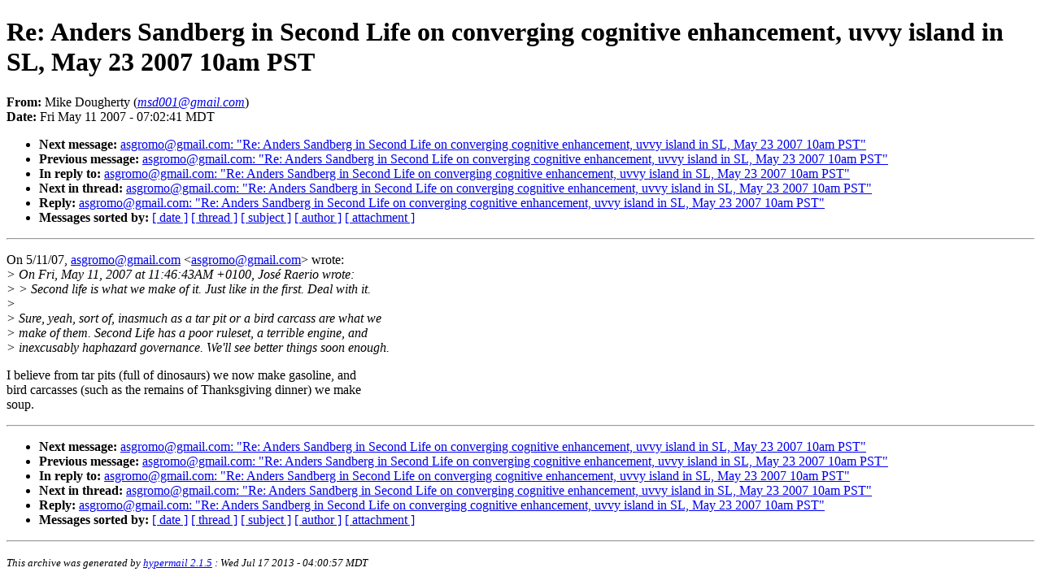

--- FILE ---
content_type: text/html
request_url: http://sl4.org/archive/0705/16356.html
body_size: 5858
content:
<!DOCTYPE HTML PUBLIC "-//W3C//DTD HTML 4.01//EN"
                      "http://www.w3.org/TR/html4/strict.dtd">
<html lang="en">
<head>
<meta http-equiv="Content-Type" content="text/html; charset=ISO-8859-1">
<meta name="generator" content="hypermail 2.1.5, see http://www.hypermail.org/">
<title>SL4: Re: Anders Sandberg in Second Life on converging cognitive enhancement, uvvy island in SL, May 23 2007 10am PST</title>
<meta name="Author" content="Mike Dougherty (msd001@gmail.com)">
<meta name="Subject" content="Re: Anders Sandberg in Second Life on converging cognitive enhancement, uvvy island in SL, May 23 2007 10am PST">
<meta name="Date" content="2007-05-11">
<style type="text/css">
body {color: black; background: #ffffff}
h1.center {text-align: center}
div.center {text-align: center}
</style>
</head>
<body>
<h1>Re: Anders Sandberg in Second Life on converging cognitive enhancement, uvvy island in SL, May 23 2007 10am PST</h1>
<!-- received="Fri May 11 07:05:35 2007" -->
<!-- isoreceived="20070511130535" -->
<!-- sent="Fri, 11 May 2007 09:02:41 -0400" -->
<!-- isosent="20070511130241" -->
<!-- name="Mike Dougherty" -->
<!-- email="msd001@gmail.com" -->
<!-- subject="Re: Anders Sandberg in Second Life on converging cognitive enhancement, uvvy island in SL, May 23 2007 10am PST" -->
<!-- id="62c14240705110602xadc35deif356bf3a4c3cf9d@mail.gmail.com" -->
<!-- charset="ISO-8859-1" -->
<!-- inreplyto="20070511122152.GA16335@angrybox.Belkin" -->
<!-- expires="-1" -->
<p>
<strong>From:</strong> Mike Dougherty (<a href="mailto:msd001@gmail.com?Subject=Re:%20Anders%20Sandberg%20in%20Second%20Life%20on%20converging%20cognitive%20enhancement,%20uvvy%20island%20in%20SL,%20May%2023%202007%2010am%20PST"><em>msd001@gmail.com</em></a>)<br>
<strong>Date:</strong> Fri May 11 2007 - 07:02:41 MDT
</p>
<!-- next="start" -->
<ul>
<li><strong>Next message:</strong> <a href="16357.html">asgromo@gmail.com: "Re: Anders Sandberg in Second Life on converging cognitive enhancement, uvvy island in SL, May 23 2007 10am PST"</a>
<li><strong>Previous message:</strong> <a href="16355.html">asgromo@gmail.com: "Re: Anders Sandberg in Second Life on converging cognitive enhancement, uvvy island in SL, May 23 2007 10am PST"</a>
<li><strong>In reply to:</strong> <a href="16355.html">asgromo@gmail.com: "Re: Anders Sandberg in Second Life on converging cognitive enhancement, uvvy island in SL, May 23 2007 10am PST"</a>
<!-- nextthread="start" -->
<li><strong>Next in thread:</strong> <a href="16357.html">asgromo@gmail.com: "Re: Anders Sandberg in Second Life on converging cognitive enhancement, uvvy island in SL, May 23 2007 10am PST"</a>
<li><strong>Reply:</strong> <a href="16357.html">asgromo@gmail.com: "Re: Anders Sandberg in Second Life on converging cognitive enhancement, uvvy island in SL, May 23 2007 10am PST"</a>
<!-- reply="end" -->
<li><strong>Messages sorted by:</strong> 
<a href="date.html#16356">[ date ]</a>
<a href="index.html#16356">[ thread ]</a>
<a href="subject.html#16356">[ subject ]</a>
<a href="author.html#16356">[ author ]</a>
<a href="attachment.html">[ attachment ]</a>
</ul>
<hr>
<!-- body="start" -->
<p>
On 5/11/07, <a href="mailto:asgromo@gmail.com?Subject=Re:%20Anders%20Sandberg%20in%20Second%20Life%20on%20converging%20cognitive%20enhancement,%20uvvy%20island%20in%20SL,%20May%2023%202007%2010am%20PST">asgromo@gmail.com</a> &lt;<a href="mailto:asgromo@gmail.com?Subject=Re:%20Anders%20Sandberg%20in%20Second%20Life%20on%20converging%20cognitive%20enhancement,%20uvvy%20island%20in%20SL,%20May%2023%202007%2010am%20PST">asgromo@gmail.com</a>&gt; wrote:
<br>
<em>&gt; On Fri, May 11, 2007 at 11:46:43AM +0100, José Raerio wrote:
</em><br>
<em>&gt; &gt; Second life is what we make of it. Just like in the first. Deal with it.
</em><br>
<em>&gt;
</em><br>
<em>&gt; Sure, yeah, sort of, inasmuch as a tar pit or a bird carcass are what we
</em><br>
<em>&gt; make of them. Second Life has a poor ruleset, a terrible engine, and
</em><br>
<em>&gt; inexcusably haphazard governance. We'll see better things soon enough.
</em><br>
<p>I believe from tar pits (full of dinosaurs) we now make gasoline, and
<br>
bird carcasses (such as the remains of Thanksgiving dinner) we make
<br>
soup.
<br>
<!-- body="end" -->
<hr>
<ul>
<!-- next="start" -->
<li><strong>Next message:</strong> <a href="16357.html">asgromo@gmail.com: "Re: Anders Sandberg in Second Life on converging cognitive enhancement, uvvy island in SL, May 23 2007 10am PST"</a>
<li><strong>Previous message:</strong> <a href="16355.html">asgromo@gmail.com: "Re: Anders Sandberg in Second Life on converging cognitive enhancement, uvvy island in SL, May 23 2007 10am PST"</a>
<li><strong>In reply to:</strong> <a href="16355.html">asgromo@gmail.com: "Re: Anders Sandberg in Second Life on converging cognitive enhancement, uvvy island in SL, May 23 2007 10am PST"</a>
<!-- nextthread="start" -->
<li><strong>Next in thread:</strong> <a href="16357.html">asgromo@gmail.com: "Re: Anders Sandberg in Second Life on converging cognitive enhancement, uvvy island in SL, May 23 2007 10am PST"</a>
<li><strong>Reply:</strong> <a href="16357.html">asgromo@gmail.com: "Re: Anders Sandberg in Second Life on converging cognitive enhancement, uvvy island in SL, May 23 2007 10am PST"</a>
<!-- reply="end" -->
<li><strong>Messages sorted by:</strong> 
<a href="date.html#16356">[ date ]</a>
<a href="index.html#16356">[ thread ]</a>
<a href="subject.html#16356">[ subject ]</a>
<a href="author.html#16356">[ author ]</a>
<a href="attachment.html">[ attachment ]</a>
</ul>
<!-- trailer="footer" -->
<hr>
<p><small><em>
This archive was generated by <a href="http://www.hypermail.org/">hypermail 2.1.5</a> 
: Wed Jul 17 2013 - 04:00:57 MDT
</em></small></p>
</body>
</html>
